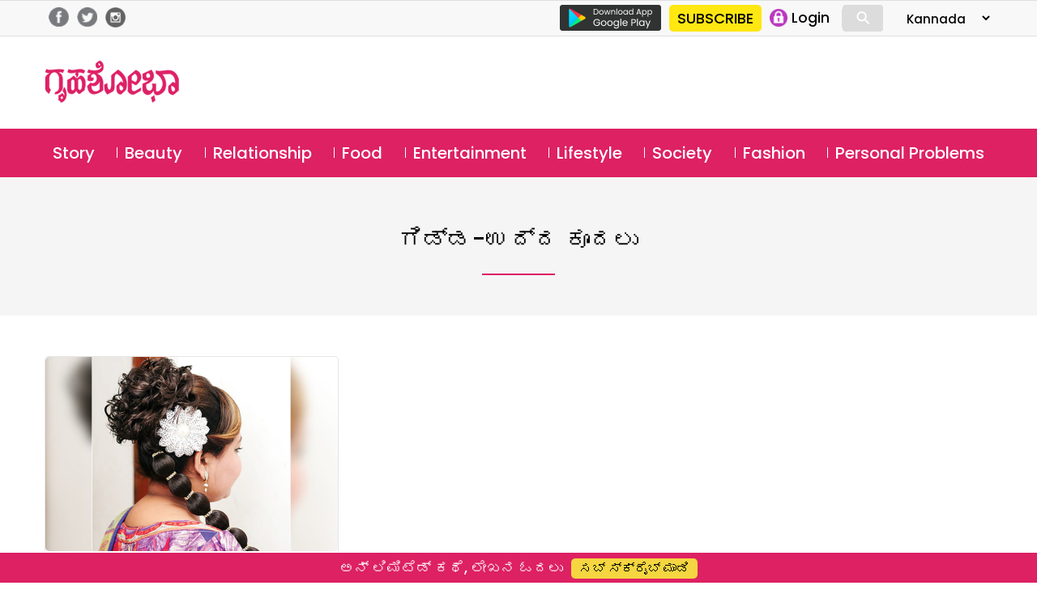

--- FILE ---
content_type: text/html; charset=UTF-8
request_url: https://kannada.grihshobha.in/tag/%E0%B2%97%E0%B2%BF%E0%B2%A1%E0%B3%8D%E0%B2%A1-%E0%B2%89%E0%B2%A6%E0%B3%8D%E0%B2%A6-%E0%B2%95%E0%B3%82%E0%B2%A6%E0%B2%B2%E0%B3%81
body_size: 13832
content:
<!DOCTYPE html>
<html lang="en-US" class="no-js">
<head>
	<meta charset="UTF-8">
	<meta name="viewport" content="width=device-width">
	<link rel="profile" href="https://gmpg.org/xfn/11">
	<link rel="pingback" href="https://kannada.grihshobha.in/xmlrpc.php">
	<!--[if lt IE 9]>
	<script src="https://kannada.grihshobha.in/wp-content/themes/delhipress/js/html5.js?ver=3.7.0"></script>
	<![endif]-->

<meta property="fb:app_id" content="455310742080180"/>
<meta property="fb:pages" content="289372321113360"/>      
       
<script>(function(html){html.className=html.className.replace(/\bno-js\b/,'js')})(document.documentElement);</script>
<meta name='robots' content='index, follow, max-image-preview:large, max-snippet:-1, max-video-preview:-1'/>

	<!-- This site is optimized with the Yoast SEO plugin v19.13 - https://yoast.com/wordpress/plugins/seo/ -->
	<title>ಗಿಡ್ಡ-ಉದ್ದ ಕೂದಲು Archives - Grihshobha</title>
	<link rel="canonical" href="https://kannada.grihshobha.in/tag/ಗಿಡ್ಡ-ಉದ್ದ-ಕೂದಲು"/>
	<meta property="og:locale" content="en_US"/>
	<meta property="og:type" content="article"/>
	<meta property="og:title" content="ಗಿಡ್ಡ-ಉದ್ದ ಕೂದಲು Archives - Grihshobha"/>
	<meta property="og:url" content="https://kannada.grihshobha.in/tag/ಗಿಡ್ಡ-ಉದ್ದ-ಕೂದಲು"/>
	<meta property="og:site_name" content="Grihshobha"/>
	<meta name="twitter:card" content="summary_large_image"/>
	<script type="application/ld+json" class="yoast-schema-graph">{"@context":"https://schema.org","@graph":[{"@type":"CollectionPage","@id":"https://kannada.grihshobha.in/tag/%e0%b2%97%e0%b2%bf%e0%b2%a1%e0%b3%8d%e0%b2%a1-%e0%b2%89%e0%b2%a6%e0%b3%8d%e0%b2%a6-%e0%b2%95%e0%b3%82%e0%b2%a6%e0%b2%b2%e0%b3%81","url":"https://kannada.grihshobha.in/tag/%e0%b2%97%e0%b2%bf%e0%b2%a1%e0%b3%8d%e0%b2%a1-%e0%b2%89%e0%b2%a6%e0%b3%8d%e0%b2%a6-%e0%b2%95%e0%b3%82%e0%b2%a6%e0%b2%b2%e0%b3%81","name":"ಗಿಡ್ಡ-ಉದ್ದ ಕೂದಲು Archives - Grihshobha","isPartOf":{"@id":"https://kannada.grihshobha.in/#website"},"primaryImageOfPage":{"@id":"https://kannada.grihshobha.in/tag/%e0%b2%97%e0%b2%bf%e0%b2%a1%e0%b3%8d%e0%b2%a1-%e0%b2%89%e0%b2%a6%e0%b3%8d%e0%b2%a6-%e0%b2%95%e0%b3%82%e0%b2%a6%e0%b2%b2%e0%b3%81#primaryimage"},"image":{"@id":"https://kannada.grihshobha.in/tag/%e0%b2%97%e0%b2%bf%e0%b2%a1%e0%b3%8d%e0%b2%a1-%e0%b2%89%e0%b2%a6%e0%b3%8d%e0%b2%a6-%e0%b2%95%e0%b3%82%e0%b2%a6%e0%b2%b2%e0%b3%81#primaryimage"},"thumbnailUrl":"https://kannada.grihshobha.in/wp-content/uploads/2022/09/chhote-balo-main-lambe2.jpg","breadcrumb":{"@id":"https://kannada.grihshobha.in/tag/%e0%b2%97%e0%b2%bf%e0%b2%a1%e0%b3%8d%e0%b2%a1-%e0%b2%89%e0%b2%a6%e0%b3%8d%e0%b2%a6-%e0%b2%95%e0%b3%82%e0%b2%a6%e0%b2%b2%e0%b3%81#breadcrumb"},"inLanguage":"en-US"},{"@type":"ImageObject","inLanguage":"en-US","@id":"https://kannada.grihshobha.in/tag/%e0%b2%97%e0%b2%bf%e0%b2%a1%e0%b3%8d%e0%b2%a1-%e0%b2%89%e0%b2%a6%e0%b3%8d%e0%b2%a6-%e0%b2%95%e0%b3%82%e0%b2%a6%e0%b2%b2%e0%b3%81#primaryimage","url":"https://kannada.grihshobha.in/wp-content/uploads/2022/09/chhote-balo-main-lambe2.jpg","contentUrl":"https://kannada.grihshobha.in/wp-content/uploads/2022/09/chhote-balo-main-lambe2.jpg","width":1024,"height":680,"caption":"HAIR STYLE"},{"@type":"BreadcrumbList","@id":"https://kannada.grihshobha.in/tag/%e0%b2%97%e0%b2%bf%e0%b2%a1%e0%b3%8d%e0%b2%a1-%e0%b2%89%e0%b2%a6%e0%b3%8d%e0%b2%a6-%e0%b2%95%e0%b3%82%e0%b2%a6%e0%b2%b2%e0%b3%81#breadcrumb","itemListElement":[{"@type":"ListItem","position":1,"name":"Home","item":"https://kannada.grihshobha.in/"},{"@type":"ListItem","position":2,"name":"ಗಿಡ್ಡ-ಉದ್ದ ಕೂದಲು"}]},{"@type":"WebSite","@id":"https://kannada.grihshobha.in/#website","url":"https://kannada.grihshobha.in/","name":"Grihshobha","description":"","potentialAction":[{"@type":"SearchAction","target":{"@type":"EntryPoint","urlTemplate":"https://kannada.grihshobha.in/?s={search_term_string}"},"query-input":"required name=search_term_string"}],"inLanguage":"en-US"}]}</script>
	<!-- / Yoast SEO plugin. -->


<link rel='dns-prefetch' href='//fonts.googleapis.com'/>
<link href='https://fonts.gstatic.com' crossorigin rel='preconnect'/>
<link rel="alternate" type="application/rss+xml" title="Grihshobha &raquo; Feed" href="https://kannada.grihshobha.in/feed"/>
<link rel="alternate" type="application/rss+xml" title="Grihshobha &raquo; Comments Feed" href="https://kannada.grihshobha.in/comments/feed"/>
<link rel="alternate" type="application/rss+xml" title="Grihshobha &raquo; ಗಿಡ್ಡ-ಉದ್ದ ಕೂದಲು Tag Feed" href="https://kannada.grihshobha.in/tag/%e0%b2%97%e0%b2%bf%e0%b2%a1%e0%b3%8d%e0%b2%a1-%e0%b2%89%e0%b2%a6%e0%b3%8d%e0%b2%a6-%e0%b2%95%e0%b3%82%e0%b2%a6%e0%b2%b2%e0%b3%81/feed"/>
<script>window._wpemojiSettings={"baseUrl":"https:\/\/s.w.org\/images\/core\/emoji\/14.0.0\/72x72\/","ext":".png","svgUrl":"https:\/\/s.w.org\/images\/core\/emoji\/14.0.0\/svg\/","svgExt":".svg","source":{"concatemoji":"https:\/\/kannada.grihshobha.in\/wp-includes\/js\/wp-emoji-release.min.js?ver=6.1.9"}};!function(e,a,t){var n,r,o,i=a.createElement("canvas"),p=i.getContext&&i.getContext("2d");function s(e,t){var a=String.fromCharCode,e=(p.clearRect(0,0,i.width,i.height),p.fillText(a.apply(this,e),0,0),i.toDataURL());return p.clearRect(0,0,i.width,i.height),p.fillText(a.apply(this,t),0,0),e===i.toDataURL()}function c(e){var t=a.createElement("script");t.src=e,t.defer=t.type="text/javascript",a.getElementsByTagName("head")[0].appendChild(t)}for(o=Array("flag","emoji"),t.supports={everything:!0,everythingExceptFlag:!0},r=0;r<o.length;r++)t.supports[o[r]]=function(e){if(p&&p.fillText)switch(p.textBaseline="top",p.font="600 32px Arial",e){case"flag":return s([127987,65039,8205,9895,65039],[127987,65039,8203,9895,65039])?!1:!s([55356,56826,55356,56819],[55356,56826,8203,55356,56819])&&!s([55356,57332,56128,56423,56128,56418,56128,56421,56128,56430,56128,56423,56128,56447],[55356,57332,8203,56128,56423,8203,56128,56418,8203,56128,56421,8203,56128,56430,8203,56128,56423,8203,56128,56447]);case"emoji":return!s([129777,127995,8205,129778,127999],[129777,127995,8203,129778,127999])}return!1}(o[r]),t.supports.everything=t.supports.everything&&t.supports[o[r]],"flag"!==o[r]&&(t.supports.everythingExceptFlag=t.supports.everythingExceptFlag&&t.supports[o[r]]);t.supports.everythingExceptFlag=t.supports.everythingExceptFlag&&!t.supports.flag,t.DOMReady=!1,t.readyCallback=function(){t.DOMReady=!0},t.supports.everything||(n=function(){t.readyCallback()},a.addEventListener?(a.addEventListener("DOMContentLoaded",n,!1),e.addEventListener("load",n,!1)):(e.attachEvent("onload",n),a.attachEvent("onreadystatechange",function(){"complete"===a.readyState&&t.readyCallback()})),(e=t.source||{}).concatemoji?c(e.concatemoji):e.wpemoji&&e.twemoji&&(c(e.twemoji),c(e.wpemoji)))}(window,document,window._wpemojiSettings);</script>
<style>img.wp-smiley,img.emoji{display:inline!important;border:none!important;box-shadow:none!important;height:1em!important;width:1em!important;margin:0 .07em!important;vertical-align:-.1em!important;background:none!important;padding:0!important}</style>
	<link rel='stylesheet' id='wp-block-library-css' href='https://kannada.grihshobha.in/wp-includes/css/dist/block-library/style.min.css?ver=6.1.9' media='all'/>
<style id='wp-block-library-theme-inline-css'>.wp-block-audio figcaption{color:#555;font-size:13px;text-align:center}.is-dark-theme .wp-block-audio figcaption{color:hsla(0,0%,100%,.65)}.wp-block-audio{margin:0 0 1em}.wp-block-code{border:1px solid #ccc;border-radius:4px;font-family:Menlo,Consolas,monaco,monospace;padding:.8em 1em}.wp-block-embed figcaption{color:#555;font-size:13px;text-align:center}.is-dark-theme .wp-block-embed figcaption{color:hsla(0,0%,100%,.65)}.wp-block-embed{margin:0 0 1em}.blocks-gallery-caption{color:#555;font-size:13px;text-align:center}.is-dark-theme .blocks-gallery-caption{color:hsla(0,0%,100%,.65)}.wp-block-image figcaption{color:#555;font-size:13px;text-align:center}.is-dark-theme .wp-block-image figcaption{color:hsla(0,0%,100%,.65)}.wp-block-image{margin:0 0 1em}.wp-block-pullquote{border-top:4px solid;border-bottom:4px solid;margin-bottom:1.75em;color:currentColor}.wp-block-pullquote__citation,.wp-block-pullquote cite,.wp-block-pullquote footer{color:currentColor;text-transform:uppercase;font-size:.8125em;font-style:normal}.wp-block-quote{border-left:.25em solid;margin:0 0 1.75em;padding-left:1em}.wp-block-quote cite,.wp-block-quote footer{color:currentColor;font-size:.8125em;position:relative;font-style:normal}.wp-block-quote.has-text-align-right{border-left:none;border-right:.25em solid;padding-left:0;padding-right:1em}.wp-block-quote.has-text-align-center{border:none;padding-left:0}.wp-block-quote.is-large,.wp-block-quote.is-style-large,.wp-block-quote.is-style-plain{border:none}.wp-block-search .wp-block-search__label{font-weight:700}.wp-block-search__button{border:1px solid #ccc;padding:.375em .625em}:where(.wp-block-group.has-background){padding:1.25em 2.375em}.wp-block-separator.has-css-opacity{opacity:.4}.wp-block-separator{border:none;border-bottom:2px solid;margin-left:auto;margin-right:auto}.wp-block-separator.has-alpha-channel-opacity{opacity:1}.wp-block-separator:not(.is-style-wide):not(.is-style-dots){width:100px}.wp-block-separator.has-background:not(.is-style-dots){border-bottom:none;height:1px}.wp-block-separator.has-background:not(.is-style-wide):not(.is-style-dots){height:2px}.wp-block-table{margin:"0 0 1em 0"}.wp-block-table thead{border-bottom:3px solid}.wp-block-table tfoot{border-top:3px solid}.wp-block-table td,.wp-block-table th{word-break:normal}.wp-block-table figcaption{color:#555;font-size:13px;text-align:center}.is-dark-theme .wp-block-table figcaption{color:hsla(0,0%,100%,.65)}.wp-block-video figcaption{color:#555;font-size:13px;text-align:center}.is-dark-theme .wp-block-video figcaption{color:hsla(0,0%,100%,.65)}.wp-block-video{margin:0 0 1em}.wp-block-template-part.has-background{padding:1.25em 2.375em;margin-top:0;margin-bottom:0}</style>
<link rel='stylesheet' id='classic-theme-styles-css' href='https://kannada.grihshobha.in/wp-includes/css/classic-themes.min.css?ver=1' media='all'/>
<style id='global-styles-inline-css'>body{--wp--preset--color--black:#000;--wp--preset--color--cyan-bluish-gray:#abb8c3;--wp--preset--color--white:#fff;--wp--preset--color--pale-pink:#f78da7;--wp--preset--color--vivid-red:#cf2e2e;--wp--preset--color--luminous-vivid-orange:#ff6900;--wp--preset--color--luminous-vivid-amber:#fcb900;--wp--preset--color--light-green-cyan:#7bdcb5;--wp--preset--color--vivid-green-cyan:#00d084;--wp--preset--color--pale-cyan-blue:#8ed1fc;--wp--preset--color--vivid-cyan-blue:#0693e3;--wp--preset--color--vivid-purple:#9b51e0;--wp--preset--color--dark-gray:#111;--wp--preset--color--light-gray:#f1f1f1;--wp--preset--color--yellow:#f4ca16;--wp--preset--color--dark-brown:#352712;--wp--preset--color--medium-pink:#e53b51;--wp--preset--color--light-pink:#ffe5d1;--wp--preset--color--dark-purple:#2e2256;--wp--preset--color--purple:#674970;--wp--preset--color--blue-gray:#22313f;--wp--preset--color--bright-blue:#55c3dc;--wp--preset--color--light-blue:#e9f2f9;--wp--preset--gradient--vivid-cyan-blue-to-vivid-purple:linear-gradient(135deg,rgba(6,147,227,1) 0%,#9b51e0 100%);--wp--preset--gradient--light-green-cyan-to-vivid-green-cyan:linear-gradient(135deg,#7adcb4 0%,#00d082 100%);--wp--preset--gradient--luminous-vivid-amber-to-luminous-vivid-orange:linear-gradient(135deg,rgba(252,185,0,1) 0%,rgba(255,105,0,1) 100%);--wp--preset--gradient--luminous-vivid-orange-to-vivid-red:linear-gradient(135deg,rgba(255,105,0,1) 0%,#cf2e2e 100%);--wp--preset--gradient--very-light-gray-to-cyan-bluish-gray:linear-gradient(135deg,#eee 0%,#a9b8c3 100%);--wp--preset--gradient--cool-to-warm-spectrum:linear-gradient(135deg,#4aeadc 0%,#9778d1 20%,#cf2aba 40%,#ee2c82 60%,#fb6962 80%,#fef84c 100%);--wp--preset--gradient--blush-light-purple:linear-gradient(135deg,#ffceec 0%,#9896f0 100%);--wp--preset--gradient--blush-bordeaux:linear-gradient(135deg,#fecda5 0%,#fe2d2d 50%,#6b003e 100%);--wp--preset--gradient--luminous-dusk:linear-gradient(135deg,#ffcb70 0%,#c751c0 50%,#4158d0 100%);--wp--preset--gradient--pale-ocean:linear-gradient(135deg,#fff5cb 0%,#b6e3d4 50%,#33a7b5 100%);--wp--preset--gradient--electric-grass:linear-gradient(135deg,#caf880 0%,#71ce7e 100%);--wp--preset--gradient--midnight:linear-gradient(135deg,#020381 0%,#2874fc 100%);--wp--preset--duotone--dark-grayscale:url(#wp-duotone-dark-grayscale);--wp--preset--duotone--grayscale:url(#wp-duotone-grayscale);--wp--preset--duotone--purple-yellow:url(#wp-duotone-purple-yellow);--wp--preset--duotone--blue-red:url(#wp-duotone-blue-red);--wp--preset--duotone--midnight:url(#wp-duotone-midnight);--wp--preset--duotone--magenta-yellow:url(#wp-duotone-magenta-yellow);--wp--preset--duotone--purple-green:url(#wp-duotone-purple-green);--wp--preset--duotone--blue-orange:url(#wp-duotone-blue-orange);--wp--preset--font-size--small:13px;--wp--preset--font-size--medium:20px;--wp--preset--font-size--large:36px;--wp--preset--font-size--x-large:42px;--wp--preset--spacing--20:.44rem;--wp--preset--spacing--30:.67rem;--wp--preset--spacing--40:1rem;--wp--preset--spacing--50:1.5rem;--wp--preset--spacing--60:2.25rem;--wp--preset--spacing--70:3.38rem;--wp--preset--spacing--80:5.06rem}:where(.is-layout-flex){gap:.5em}body .is-layout-flow>.alignleft{float:left;margin-inline-start:0;margin-inline-end:2em}body .is-layout-flow>.alignright{float:right;margin-inline-start:2em;margin-inline-end:0}body .is-layout-flow>.aligncenter{margin-left:auto!important;margin-right:auto!important}body .is-layout-constrained>.alignleft{float:left;margin-inline-start:0;margin-inline-end:2em}body .is-layout-constrained>.alignright{float:right;margin-inline-start:2em;margin-inline-end:0}body .is-layout-constrained>.aligncenter{margin-left:auto!important;margin-right:auto!important}body .is-layout-constrained > :where(:not(.alignleft):not(.alignright):not(.alignfull)){max-width:var(--wp--style--global--content-size);margin-left:auto!important;margin-right:auto!important}body .is-layout-constrained>.alignwide{max-width:var(--wp--style--global--wide-size)}body .is-layout-flex{display:flex}body .is-layout-flex{flex-wrap:wrap;align-items:center}body .is-layout-flex>*{margin:0}:where(.wp-block-columns.is-layout-flex){gap:2em}.has-black-color{color:var(--wp--preset--color--black)!important}.has-cyan-bluish-gray-color{color:var(--wp--preset--color--cyan-bluish-gray)!important}.has-white-color{color:var(--wp--preset--color--white)!important}.has-pale-pink-color{color:var(--wp--preset--color--pale-pink)!important}.has-vivid-red-color{color:var(--wp--preset--color--vivid-red)!important}.has-luminous-vivid-orange-color{color:var(--wp--preset--color--luminous-vivid-orange)!important}.has-luminous-vivid-amber-color{color:var(--wp--preset--color--luminous-vivid-amber)!important}.has-light-green-cyan-color{color:var(--wp--preset--color--light-green-cyan)!important}.has-vivid-green-cyan-color{color:var(--wp--preset--color--vivid-green-cyan)!important}.has-pale-cyan-blue-color{color:var(--wp--preset--color--pale-cyan-blue)!important}.has-vivid-cyan-blue-color{color:var(--wp--preset--color--vivid-cyan-blue)!important}.has-vivid-purple-color{color:var(--wp--preset--color--vivid-purple)!important}.has-black-background-color{background-color:var(--wp--preset--color--black)!important}.has-cyan-bluish-gray-background-color{background-color:var(--wp--preset--color--cyan-bluish-gray)!important}.has-white-background-color{background-color:var(--wp--preset--color--white)!important}.has-pale-pink-background-color{background-color:var(--wp--preset--color--pale-pink)!important}.has-vivid-red-background-color{background-color:var(--wp--preset--color--vivid-red)!important}.has-luminous-vivid-orange-background-color{background-color:var(--wp--preset--color--luminous-vivid-orange)!important}.has-luminous-vivid-amber-background-color{background-color:var(--wp--preset--color--luminous-vivid-amber)!important}.has-light-green-cyan-background-color{background-color:var(--wp--preset--color--light-green-cyan)!important}.has-vivid-green-cyan-background-color{background-color:var(--wp--preset--color--vivid-green-cyan)!important}.has-pale-cyan-blue-background-color{background-color:var(--wp--preset--color--pale-cyan-blue)!important}.has-vivid-cyan-blue-background-color{background-color:var(--wp--preset--color--vivid-cyan-blue)!important}.has-vivid-purple-background-color{background-color:var(--wp--preset--color--vivid-purple)!important}.has-black-border-color{border-color:var(--wp--preset--color--black)!important}.has-cyan-bluish-gray-border-color{border-color:var(--wp--preset--color--cyan-bluish-gray)!important}.has-white-border-color{border-color:var(--wp--preset--color--white)!important}.has-pale-pink-border-color{border-color:var(--wp--preset--color--pale-pink)!important}.has-vivid-red-border-color{border-color:var(--wp--preset--color--vivid-red)!important}.has-luminous-vivid-orange-border-color{border-color:var(--wp--preset--color--luminous-vivid-orange)!important}.has-luminous-vivid-amber-border-color{border-color:var(--wp--preset--color--luminous-vivid-amber)!important}.has-light-green-cyan-border-color{border-color:var(--wp--preset--color--light-green-cyan)!important}.has-vivid-green-cyan-border-color{border-color:var(--wp--preset--color--vivid-green-cyan)!important}.has-pale-cyan-blue-border-color{border-color:var(--wp--preset--color--pale-cyan-blue)!important}.has-vivid-cyan-blue-border-color{border-color:var(--wp--preset--color--vivid-cyan-blue)!important}.has-vivid-purple-border-color{border-color:var(--wp--preset--color--vivid-purple)!important}.has-vivid-cyan-blue-to-vivid-purple-gradient-background{background:var(--wp--preset--gradient--vivid-cyan-blue-to-vivid-purple)!important}.has-light-green-cyan-to-vivid-green-cyan-gradient-background{background:var(--wp--preset--gradient--light-green-cyan-to-vivid-green-cyan)!important}.has-luminous-vivid-amber-to-luminous-vivid-orange-gradient-background{background:var(--wp--preset--gradient--luminous-vivid-amber-to-luminous-vivid-orange)!important}.has-luminous-vivid-orange-to-vivid-red-gradient-background{background:var(--wp--preset--gradient--luminous-vivid-orange-to-vivid-red)!important}.has-very-light-gray-to-cyan-bluish-gray-gradient-background{background:var(--wp--preset--gradient--very-light-gray-to-cyan-bluish-gray)!important}.has-cool-to-warm-spectrum-gradient-background{background:var(--wp--preset--gradient--cool-to-warm-spectrum)!important}.has-blush-light-purple-gradient-background{background:var(--wp--preset--gradient--blush-light-purple)!important}.has-blush-bordeaux-gradient-background{background:var(--wp--preset--gradient--blush-bordeaux)!important}.has-luminous-dusk-gradient-background{background:var(--wp--preset--gradient--luminous-dusk)!important}.has-pale-ocean-gradient-background{background:var(--wp--preset--gradient--pale-ocean)!important}.has-electric-grass-gradient-background{background:var(--wp--preset--gradient--electric-grass)!important}.has-midnight-gradient-background{background:var(--wp--preset--gradient--midnight)!important}.has-small-font-size{font-size:var(--wp--preset--font-size--small)!important}.has-medium-font-size{font-size:var(--wp--preset--font-size--medium)!important}.has-large-font-size{font-size:var(--wp--preset--font-size--large)!important}.has-x-large-font-size{font-size:var(--wp--preset--font-size--x-large)!important}.wp-block-navigation a:where(:not(.wp-element-button)){color:inherit}:where(.wp-block-columns.is-layout-flex){gap:2em}.wp-block-pullquote{font-size:1.5em;line-height:1.6}</style>
<link rel='stylesheet' id='wp-pagenavi-css' href='https://kannada.grihshobha.in/wp-content/plugins/wp-pagenavi/pagenavi-css.css?ver=2.70' media='all'/>
<link rel='stylesheet' id='delhipress-fonts-css' href='https://fonts.googleapis.com/css?family=Noto+Sans%3A400italic%2C700italic%2C400%2C700%7CNoto+Serif%3A400italic%2C700italic%2C400%2C700%7CInconsolata%3A400%2C700&#038;subset=latin%2Clatin-ext&#038;display=fallback' media='all'/>
<link rel='stylesheet' id='genericons-css' href='https://kannada.grihshobha.in/wp-content/themes/delhipress/genericons/genericons.css?ver=20201208' media='all'/>
<link rel='stylesheet' id='delhipress-style-css' href='https://kannada.grihshobha.in/wp-content/themes/delhipress/style.css?ver=20240517' media='all'/>
<link rel='stylesheet' id='delhipress-block-style-css' href='https://kannada.grihshobha.in/wp-content/themes/delhipress/css/blocks.css?ver=20190102' media='all'/>
<!--[if lt IE 9]>
<link rel='stylesheet' id='delhipress-ie-css' href='https://kannada.grihshobha.in/wp-content/themes/delhipress/css/ie.css?ver=20170916' media='all' />
<![endif]-->
<!--[if lt IE 8]>
<link rel='stylesheet' id='delhipress-ie7-css' href='https://kannada.grihshobha.in/wp-content/themes/delhipress/css/ie7.css?ver=20141210' media='all' />
<![endif]-->
<script src='https://kannada.grihshobha.in/wp-includes/js/jquery/jquery.min.js?ver=3.6.1' id='jquery-core-js'></script>
<script src='https://kannada.grihshobha.in/wp-includes/js/jquery/jquery-migrate.min.js?ver=3.3.2' id='jquery-migrate-js'></script>
<script id='my_loadmore-js-extra'>var misha_loadmore_params={"ajaxurl":"https:\/\/kannada.grihshobha.in\/wp-admin\/admin-ajax.php","posts":"{\"tag\":\"%e0%b2%97%e0%b2%bf%e0%b2%a1%e0%b3%8d%e0%b2%a1-%e0%b2%89%e0%b2%a6%e0%b3%8d%e0%b2%a6-%e0%b2%95%e0%b3%82%e0%b2%a6%e0%b2%b2%e0%b3%81\",\"error\":\"\",\"m\":\"\",\"p\":0,\"post_parent\":\"\",\"subpost\":\"\",\"subpost_id\":\"\",\"attachment\":\"\",\"attachment_id\":0,\"name\":\"\",\"pagename\":\"\",\"page_id\":0,\"second\":\"\",\"minute\":\"\",\"hour\":\"\",\"day\":0,\"monthnum\":0,\"year\":0,\"w\":0,\"category_name\":\"\",\"cat\":\"\",\"tag_id\":113349,\"author\":\"\",\"author_name\":\"\",\"feed\":\"\",\"tb\":\"\",\"paged\":0,\"meta_key\":\"\",\"meta_value\":\"\",\"preview\":\"\",\"s\":\"\",\"sentence\":\"\",\"title\":\"\",\"fields\":\"\",\"menu_order\":\"\",\"embed\":\"\",\"category__in\":[],\"category__not_in\":[],\"category__and\":[],\"post__in\":[],\"post__not_in\":[],\"post_name__in\":[],\"tag__in\":[],\"tag__not_in\":[],\"tag__and\":[],\"tag_slug__in\":[\"%e0%b2%97%e0%b2%bf%e0%b2%a1%e0%b3%8d%e0%b2%a1-%e0%b2%89%e0%b2%a6%e0%b3%8d%e0%b2%a6-%e0%b2%95%e0%b3%82%e0%b2%a6%e0%b2%b2%e0%b3%81\"],\"tag_slug__and\":[],\"post_parent__in\":[],\"post_parent__not_in\":[],\"author__in\":[],\"author__not_in\":[],\"post_type\":[\"post\"],\"ignore_sticky_posts\":false,\"suppress_filters\":false,\"cache_results\":true,\"update_post_term_cache\":true,\"update_menu_item_cache\":false,\"lazy_load_term_meta\":true,\"update_post_meta_cache\":true,\"posts_per_page\":10,\"nopaging\":false,\"comments_per_page\":\"50\",\"no_found_rows\":false,\"order\":\"DESC\"}","current_page":"1","max_page":"1"};</script>
<script src='https://kannada.grihshobha.in/wp-content/themes/delhipress/myloadmore.js?ver=6.1.9' id='my_loadmore-js'></script>
<link rel="EditURI" type="application/rsd+xml" title="RSD" href="https://kannada.grihshobha.in/xmlrpc.php?rsd"/>
<link rel="wlwmanifest" type="application/wlwmanifest+xml" href="https://kannada.grihshobha.in/wp-includes/wlwmanifest.xml"/>
<meta name="generator" content="WordPress 6.1.9"/>

<!-- This site is using AdRotate v5.9.1.1 to display their advertisements - https://ajdg.solutions/ -->
<!-- AdRotate CSS -->
<style type="text/css" media="screen">.g{margin:0;padding:0;overflow:hidden;line-height:1;zoom:1}.g img{height:auto}.g-col{position:relative;float:left}.g-col:first-child{margin-left:0}.g-col:last-child{margin-right:0}.g-1{margin:0 0 0 0;width:100%;max-width:300px;height:100%;max-height:250px}@media only screen and (max-width:480px){.g-col,.g-dyn,.g-single{width:100%;margin-left:0;margin-right:0}}</style>
<!-- /AdRotate CSS -->

<meta name="keywords" content="ಉತ್ತಮ ಲುಕ್ಸ್, ಓಪನ್ ಹೇರ್ ಸ್ಚೈಲ್, ಕರ್ಲಿ ಎಕ್ಸ್ ಟೆನ್ಶನ್, ಗಿಡ್ಡ-ಉದ್ದ ಕೂದಲು, ಗೋಲ್ದನ್ ಕಲರ್ ಬೇಸ್, ಗ್ಲಾಮರಸ್ ಪರ್ಸನಾಲಿಟಿ, ಪರ್ಫೆಕ್ಟ್ ಬನ್, ಪೋನಿಟೇಲ್, ಬ್ಯಾಕ್ ಕೋಂಬಿಂಗ್, ಲಾಂಗ್ ಹೇರ್, ಸಮ್ಮರ್ ಪಾರ್ಟಿ, ಹೇರ್ ಸ್ಚೈಲ್"/>
<style>.recentcomments a{display:inline!important;padding:0!important;margin:0!important}</style><link rel="icon" href="https://kannada.grihshobha.in/wp-content/uploads/2020/10/gsh_favicon.png" sizes="32x32"/>
<link rel="icon" href="https://kannada.grihshobha.in/wp-content/uploads/2020/10/gsh_favicon.png" sizes="192x192"/>
<link rel="apple-touch-icon" href="https://kannada.grihshobha.in/wp-content/uploads/2020/10/gsh_favicon.png"/>
<meta name="msapplication-TileImage" content="https://kannada.grihshobha.in/wp-content/uploads/2020/10/gsh_favicon.png"/>
<!-- Google Tag Manager -->
<script>(function(w,d,s,l,i){w[l]=w[l]||[];w[l].push({'gtm.start':new Date().getTime(),event:'gtm.js'});var f=d.getElementsByTagName(s)[0],j=d.createElement(s),dl=l!='dataLayer'?'&l='+l:'';j.async=true;j.src='https://www.googletagmanager.com/gtm.js?id='+i+dl;f.parentNode.insertBefore(j,f);})(window,document,'script','dataLayer','GTM-KZBXXTZ');</script>
<!-- End Google Tag Manager -->

<script src='https://www.googletagservices.com/tag/js/gpt.js'></script>


<!-- Meta Pixel Code -->
<script>!function(f,b,e,v,n,t,s){if(f.fbq)return;n=f.fbq=function(){n.callMethod?n.callMethod.apply(n,arguments):n.queue.push(arguments)};if(!f._fbq)f._fbq=n;n.push=n;n.loaded=!0;n.version='2.0';n.queue=[];t=b.createElement(e);t.async=!0;t.src=v;s=b.getElementsByTagName(e)[0];s.parentNode.insertBefore(t,s)}(window,document,'script','https://connect.facebook.net/en_US/fbevents.js');fbq('init','1020372595872633');fbq('track','PageView');</script>
<noscript><img height="1" width="1" style="display:none" src="https://www.facebook.com/tr?id=1020372595872633&ev=PageView&noscript=1"/></noscript>
<!-- End Meta Pixel Code -->

<!-- meta http-equiv="refresh" content="15" -->

<script type="text/javascript">function MM_jumpMenu(targ,selObj,restore){eval(targ+".location='"+selObj.options[selObj.selectedIndex].value+"'");if(restore)selObj.selectedIndex=0;}</script>

<!-- Global site tag (gtag.js) - Google Ads: 733054848 -->
<script async src="https://www.googletagmanager.com/gtag/js?id=AW-733054848"></script>
<script>window.dataLayer=window.dataLayer||[];function gtag(){dataLayer.push(arguments);}gtag('js',new Date());gtag('config','AW-733054848');</script>

<script>(function(i,s,o,g,r,a,m){i['GoogleAnalyticsObject']=r;i[r]=i[r]||function(){(i[r].q=i[r].q||[]).push(arguments)},i[r].l=1*new Date();a=s.createElement(o),m=s.getElementsByTagName(o)[0];a.async=1;a.src=g;m.parentNode.insertBefore(a,m)})(window,document,'script','https://www.google-analytics.com/analytics.js?ver=100522','ga');ga('create','UA-178496034-1','auto');ga('create','UA-138685887-1','auto','dpGroup');ga('send','pageview');ga('dpGroup.send','pageview');</script>

</head>

<body class="archive tag tag-113349 wp-embed-responsive">
<!-- Google Tag Manager (noscript) -->
<noscript><iframe src="https://www.googletagmanager.com/ns.html?id=GTM-KZBXXTZ" height="0" width="0" style="display:none;visibility:hidden"></iframe></noscript>
<!-- End Google Tag Manager (noscript) -->


    
    
<svg xmlns="http://www.w3.org/2000/svg" viewBox="0 0 0 0" width="0" height="0" focusable="false" role="none" style="visibility: hidden; position: absolute; left: -9999px; overflow: hidden;"><defs><filter id="wp-duotone-dark-grayscale"><feColorMatrix color-interpolation-filters="sRGB" type="matrix" values=" .299 .587 .114 0 0 .299 .587 .114 0 0 .299 .587 .114 0 0 .299 .587 .114 0 0 "/><feComponentTransfer color-interpolation-filters="sRGB"><feFuncR type="table" tableValues="0 0.49803921568627"/><feFuncG type="table" tableValues="0 0.49803921568627"/><feFuncB type="table" tableValues="0 0.49803921568627"/><feFuncA type="table" tableValues="1 1"/></feComponentTransfer><feComposite in2="SourceGraphic" operator="in"/></filter></defs></svg><svg xmlns="http://www.w3.org/2000/svg" viewBox="0 0 0 0" width="0" height="0" focusable="false" role="none" style="visibility: hidden; position: absolute; left: -9999px; overflow: hidden;"><defs><filter id="wp-duotone-grayscale"><feColorMatrix color-interpolation-filters="sRGB" type="matrix" values=" .299 .587 .114 0 0 .299 .587 .114 0 0 .299 .587 .114 0 0 .299 .587 .114 0 0 "/><feComponentTransfer color-interpolation-filters="sRGB"><feFuncR type="table" tableValues="0 1"/><feFuncG type="table" tableValues="0 1"/><feFuncB type="table" tableValues="0 1"/><feFuncA type="table" tableValues="1 1"/></feComponentTransfer><feComposite in2="SourceGraphic" operator="in"/></filter></defs></svg><svg xmlns="http://www.w3.org/2000/svg" viewBox="0 0 0 0" width="0" height="0" focusable="false" role="none" style="visibility: hidden; position: absolute; left: -9999px; overflow: hidden;"><defs><filter id="wp-duotone-purple-yellow"><feColorMatrix color-interpolation-filters="sRGB" type="matrix" values=" .299 .587 .114 0 0 .299 .587 .114 0 0 .299 .587 .114 0 0 .299 .587 .114 0 0 "/><feComponentTransfer color-interpolation-filters="sRGB"><feFuncR type="table" tableValues="0.54901960784314 0.98823529411765"/><feFuncG type="table" tableValues="0 1"/><feFuncB type="table" tableValues="0.71764705882353 0.25490196078431"/><feFuncA type="table" tableValues="1 1"/></feComponentTransfer><feComposite in2="SourceGraphic" operator="in"/></filter></defs></svg><svg xmlns="http://www.w3.org/2000/svg" viewBox="0 0 0 0" width="0" height="0" focusable="false" role="none" style="visibility: hidden; position: absolute; left: -9999px; overflow: hidden;"><defs><filter id="wp-duotone-blue-red"><feColorMatrix color-interpolation-filters="sRGB" type="matrix" values=" .299 .587 .114 0 0 .299 .587 .114 0 0 .299 .587 .114 0 0 .299 .587 .114 0 0 "/><feComponentTransfer color-interpolation-filters="sRGB"><feFuncR type="table" tableValues="0 1"/><feFuncG type="table" tableValues="0 0.27843137254902"/><feFuncB type="table" tableValues="0.5921568627451 0.27843137254902"/><feFuncA type="table" tableValues="1 1"/></feComponentTransfer><feComposite in2="SourceGraphic" operator="in"/></filter></defs></svg><svg xmlns="http://www.w3.org/2000/svg" viewBox="0 0 0 0" width="0" height="0" focusable="false" role="none" style="visibility: hidden; position: absolute; left: -9999px; overflow: hidden;"><defs><filter id="wp-duotone-midnight"><feColorMatrix color-interpolation-filters="sRGB" type="matrix" values=" .299 .587 .114 0 0 .299 .587 .114 0 0 .299 .587 .114 0 0 .299 .587 .114 0 0 "/><feComponentTransfer color-interpolation-filters="sRGB"><feFuncR type="table" tableValues="0 0"/><feFuncG type="table" tableValues="0 0.64705882352941"/><feFuncB type="table" tableValues="0 1"/><feFuncA type="table" tableValues="1 1"/></feComponentTransfer><feComposite in2="SourceGraphic" operator="in"/></filter></defs></svg><svg xmlns="http://www.w3.org/2000/svg" viewBox="0 0 0 0" width="0" height="0" focusable="false" role="none" style="visibility: hidden; position: absolute; left: -9999px; overflow: hidden;"><defs><filter id="wp-duotone-magenta-yellow"><feColorMatrix color-interpolation-filters="sRGB" type="matrix" values=" .299 .587 .114 0 0 .299 .587 .114 0 0 .299 .587 .114 0 0 .299 .587 .114 0 0 "/><feComponentTransfer color-interpolation-filters="sRGB"><feFuncR type="table" tableValues="0.78039215686275 1"/><feFuncG type="table" tableValues="0 0.94901960784314"/><feFuncB type="table" tableValues="0.35294117647059 0.47058823529412"/><feFuncA type="table" tableValues="1 1"/></feComponentTransfer><feComposite in2="SourceGraphic" operator="in"/></filter></defs></svg><svg xmlns="http://www.w3.org/2000/svg" viewBox="0 0 0 0" width="0" height="0" focusable="false" role="none" style="visibility: hidden; position: absolute; left: -9999px; overflow: hidden;"><defs><filter id="wp-duotone-purple-green"><feColorMatrix color-interpolation-filters="sRGB" type="matrix" values=" .299 .587 .114 0 0 .299 .587 .114 0 0 .299 .587 .114 0 0 .299 .587 .114 0 0 "/><feComponentTransfer color-interpolation-filters="sRGB"><feFuncR type="table" tableValues="0.65098039215686 0.40392156862745"/><feFuncG type="table" tableValues="0 1"/><feFuncB type="table" tableValues="0.44705882352941 0.4"/><feFuncA type="table" tableValues="1 1"/></feComponentTransfer><feComposite in2="SourceGraphic" operator="in"/></filter></defs></svg><svg xmlns="http://www.w3.org/2000/svg" viewBox="0 0 0 0" width="0" height="0" focusable="false" role="none" style="visibility: hidden; position: absolute; left: -9999px; overflow: hidden;"><defs><filter id="wp-duotone-blue-orange"><feColorMatrix color-interpolation-filters="sRGB" type="matrix" values=" .299 .587 .114 0 0 .299 .587 .114 0 0 .299 .587 .114 0 0 .299 .587 .114 0 0 "/><feComponentTransfer color-interpolation-filters="sRGB"><feFuncR type="table" tableValues="0.098039215686275 1"/><feFuncG type="table" tableValues="0 0.66274509803922"/><feFuncB type="table" tableValues="0.84705882352941 0.41960784313725"/><feFuncA type="table" tableValues="1 1"/></feComponentTransfer><feComposite in2="SourceGraphic" operator="in"/></filter></defs></svg>


<!-- header data-spy="affix" -->
<header>

<div class="head-top">
    <div class="container clear-block">
    <div class="float-left">    
            <div class="header-social-icons">
    <div class="follow-facebook">
            <a target="_blank" href="https://www.facebook.com/GrihshobhaMagazine"><img src="https://kannada.grihshobha.in/wp-content/themes/delhipress/images/facebook-home-top.png"/></a></div>
    <div class="follow-twitter">
            <a target="_blank" href="https://twitter.com/GrihshobhaMagazine"><img src="https://kannada.grihshobha.in/wp-content/themes/delhipress/images/twitter-home-top.png"/></a></div>
    <div class="follow-insta">
            <a target="_blank" href="https://www.instagram.com/grihshobha_magazine/"><img src="https://kannada.grihshobha.in/wp-content/themes/delhipress/images/insta-home-top.png"/></a></div>                
    </div>
    </div>

    <div class="float-right social-search">

        <div class="google-play is_desktop"><a href="https://play.google.com/store/apps/details?id=com.delhipress.grihshobha.gri" target="_blank"><img src="https://kannada.grihshobha.in/wp-content/themes/delhipress/images/google-play.png"/></a></div>    
        <div class="slinks">
            <div class="subscribe is_desktop"><a href="https://kannada.grihshobha.in/subscribe" target="_blank">SUBSCRIBE</a></div>            <ul class="is_desktop">                      
                
        <li><a onclick="show_modal('GuestLogin'); hide_modal('whyRegister');" href="JavaScript:void(0);"><img alt="Login" src="https://kannada.grihshobha.in/wp-content/themes/delhipress/images/subscribe/login.png"/> <span>Login</span></a></li>                        
                </ul>
            <div class="search-container is_desktop">
            <form action="https://kannada.grihshobha.in/search" method="get">
              <input class="search expandright" id="searchright" type="search" name="q" placeholder="Search">
              <label class="button searchbutton" for="searchright"><div class="mglass">&#9906;</div></label>
            </form>
        </div>
        <form name="form" id="form-lang" style="margin-left: 15px;">
            <select name="jumpMenu" id="jumpMenu" onchange="MM_jumpMenu('parent',this,0)">
            <option value="https://www.grihshobha.in">Hindi</option>
            <option value="http://bangla.grihshobha.in/">Bangla</option>
            <option value="http://gujarati.grihshobha.in/">Gujarati</option>
            <option value="https://kannada.grihshobha.in/" selected="selected">Kannada</option> 
            <option value="https://malayalam.grihshobha.in/">Malayalam</option>            
            <option value="https://marathi.grihshobha.in">Marathi</option>   
            </select>
            </form>    
        </div>
    </div>
    </div>
</div> <!-- /.row -->

<div class="masthead clear-block">
        <div id="mob-header" class="container clear-block">
            <div id="menu-toggle">
                <div id="hamburger">
                    <span></span>
                    <span></span>
                    <span></span>
                </div>
                <div id="cross" class="menuCrossUp">
                    <span></span>
                    <span></span>
                </div>
            </div>
<div class="logo is_close">
    <a href="https://kannada.grihshobha.in">        
        <img class="is_desktop" alt="Grihshobha" src="https://kannada.grihshobha.in/wp-content/themes/delhipress/images/logo.png"/>
        <img class="is_mobile" alt="Grihshobha" src="https://kannada.grihshobha.in/wp-content/themes/delhipress/images/logo-mobile.png"/>
    </a></div>

            <span id="show-search" class="is_mobile is_close"><div class="mglass">⚲</div></span>
            
<div class="ad-top is_desktop"><script async src="https://securepubads.g.doubleclick.net/tag/js/gpt.js"></script><div id='gpt-passback-619343'><script>window.googletag=window.googletag||{cmd:[]};googletag.cmd.push(function(){googletag.defineSlot('/5828064/gsk_hp_desk_lb_1_728_90',[728,90],'gpt-passback-619343').addService(googletag.pubads());googletag.enableServices();googletag.display('gpt-passback-619343');});</script></div></div>
    
<div class="slinks is_mobile is_close"><div class="subscribe"><a href="https://kannada.grihshobha.in/subscribe" target="_blank"> ಸಬ್ ಸ್ಕ್ರೈಬ್</a></div></div>            
            <div class="search-box is_close">
            <div class="menu-search">
            <form action="https://kannada.grihshobha.in/search" method="get">
              <input class="search-input" id="searchmenu" type="search" name="q" placeholder="Search">
              <button class="btn-search" type="submit">Search</button>
            </form>
        </div>
        </div>
            
        </div>
        <div class="ads ads-lb ads-lb-1 clear-block is_mobile">
            <div><a href="https://play.google.com/store/apps/details?id=com.delhipress.grihshobha.gri&utm_source=banner&utm_medium=web_banner&utm_campaign=app_install_banner" target="_blank"><img src="https://www.grihshobha.in/wp-content/uploads/2022/12/download-gs-app.jpg"/></a></div>
        </div>
  
    
        
  
    
<div class="is_mobile fixed-menu">   

    <div class="menu">
                <div class="icon story ">                                        
                    <a href="https://kannada.grihshobha.in/story" class="link"></a>                    
                </div>
                <div class="title"><a href="https://kannada.grihshobha.in/story" class="link">Story</a></div>
    </div>                
    <div class="menu">
                <div class="icon beauty ">                                        
                    <a href="https://kannada.grihshobha.in/beauty" class="link"></a>                    
                </div>
                <div class="title"><a href="https://kannada.grihshobha.in/beauty" class="link">Beauty</a></div>
    </div>                
    <div class="menu">
                <div class="icon bollywood ">                                        
                    <a href="https://kannada.grihshobha.in/entertainment" class="link"></a>                    
                </div>
                <div class="title"><a href="https://kannada.grihshobha.in/entertainment" class="link">Entertain ment</a></div>
    </div>                
    <div class="menu">
                <div class="icon food ">                                        
                    <a href="https://kannada.grihshobha.in/food" class="link"></a>                    
                </div>
                <div class="title"><a href="https://kannada.grihshobha.in/food" class="link">Food</a></div>
    </div>                
    <div class="menu">
                <div class="icon health ">                                        
                    <a href="https://kannada.grihshobha.in/health" class="link"></a>                    
                </div>
                <div class="title"><a href="https://kannada.grihshobha.in/health" class="link">Health</a></div>
    </div>                
    <div class="menu">
                <div class="icon readers ">                                        
                    <a href="https://kannada.grihshobha.in/personal-problems" class="link"></a>                    
                </div>
                <div class="title"><a href="https://kannada.grihshobha.in/personal-problems" class="link">Personal Problems</a></div>
    </div>                
    <div class="menu">
                <div class="icon society ">                                        
                    <a href="https://kannada.grihshobha.in/society" class="link"></a>                    
                </div>
                <div class="title"><a href="https://kannada.grihshobha.in/society" class="link">Society</a></div>
    </div>                
    <div class="menu">
                <div class="icon lifestyle ">                                        
                    <a href="https://kannada.grihshobha.in/lifestyle" class="link"></a>                    
                </div>
                <div class="title"><a href="https://kannada.grihshobha.in/lifestyle" class="link">Lifestyle</a></div>
    </div>                
        
   
</div>
     
    
    </div> <!-- /.masthead -->

<div id="main-menu" class="clear-block" data-spy="affix" data-offset-top="156">
<div class="container">
<ul class="menu"><li class="menu-item-104"><a href="https://kannada.grihshobha.in/story" title="Story">Story</a></li><li class="menu-item-8"><a href="https://kannada.grihshobha.in/beauty" title="Beauty">Beauty</a></li><li class="menu-item-82"><a href="https://kannada.grihshobha.in/relationship" title="Relationship">Relationship</a></li><li class="menu-item-1"><a href="https://kannada.grihshobha.in/food" title="Food">Food</a></li><li class="menu-item-103"><a href="https://kannada.grihshobha.in/entertainment" title="Entertainment">Entertainment</a></li><li class="menu-item-17593"><a href="https://kannada.grihshobha.in/lifestyle" title="Lifestyle">Lifestyle</a></li><li class="menu-item-102"><a href="https://kannada.grihshobha.in/society" title="Society">Society</a></li><li class="menu-item-100"><a href="https://kannada.grihshobha.in/fashion" title="Fashion">Fashion</a></li><li class="menu-item-17592"><a href="https://kannada.grihshobha.in/personal-problems" title="Personal Problems">Personal Problems</a></li></ul> 

</div>
</div>
<!-- hamburger start-->



<div id="menu" class="is_mobile">
		<ul>
        <li class="menu-item subscriptions"><a href="https://kannada.grihshobha.in/subscribe" target="_blank">ಸಬ್ ಸ್ಕ್ರೈಬ್ ಮಾಡಿ</a></li>
        <li class="menu-item login">
        <a onclick="show_modal('GuestLogin'); hide_modal('whyRegister');" href="JavaScript:void(0);"><div class="icon login"></div><div class="text">लॉग इन</div></a>                                
        </li>        
        </ul>
	<nav id="site-navigation" class="main-navigation" role="navigation">

    	<ul class="menu"><li class="menu-item-104"><a href="https://kannada.grihshobha.in/story" title="Story"><div class="icons"></div><div class="text">Story</div></a></li><li class="menu-item-8"><a href="https://kannada.grihshobha.in/beauty" title="Beauty"><div class="icons"></div><div class="text">Beauty</div></a></li><li class="menu-item-82"><a href="https://kannada.grihshobha.in/relationship" title="Relationship"><div class="icons"></div><div class="text">Relationship</div></a></li><li class="menu-item-1"><a href="https://kannada.grihshobha.in/food" title="Food"><div class="icons"></div><div class="text">Food</div></a></li><li class="menu-item-103"><a href="https://kannada.grihshobha.in/entertainment" title="Entertainment"><div class="icons"></div><div class="text">Entertainment</div></a></li><li class="menu-item-17593"><a href="https://kannada.grihshobha.in/lifestyle" title="Lifestyle"><div class="icons"></div><div class="text">Lifestyle</div></a></li><li class="menu-item-102"><a href="https://kannada.grihshobha.in/society" title="Society"><div class="icons"></div><div class="text">Society</div></a></li><li class="menu-item-100"><a href="https://kannada.grihshobha.in/fashion" title="Fashion"><div class="icons"></div><div class="text">Fashion</div></a></li><li class="menu-item-17592"><a href="https://kannada.grihshobha.in/personal-problems" title="Personal Problems"><div class="icons"></div><div class="text">Personal Problems</div></a></li><li class="menu-item-page"><a href="https://kannada.grihshobha.in/about-us" title="About Us"><div class="text">About Us</div></a></li><li class="menu-item-page"><a href="https://kannada.grihshobha.in/contact-us" title="Contact Us"><div class="text">Contact Us</div></a></li><li class="menu-item-page"><a href="https://kannada.grihshobha.in/copyright-policy" title="Copyright Policy"><div class="text">Copyright Policy</div></a></li><li class="menu-item-page"><a href="https://kannada.grihshobha.in/privacy-policy" title="Privacy Policy"><div class="text">Privacy Policy</div></a></li><li class="menu-item-page"><a href="https://kannada.grihshobha.in/terms-and-conditions" title="Terms and Conditions"><div class="text">Terms and Conditions</div></a></li></ul>        
	</nav><!-- .main-navigation -->
        
      
</div>
<!-- hamburger end -->     

</header>
<div class="tag-head">
    <div class="container clear-block">
        <h1>ಗಿಡ್ಡ-ಉದ್ದ ಕೂದಲು</h1>
        <div class="tag-sep"></div>
    </div>
</div>
<div class="category clear-block">
<div id="tags-page-113349" class="container page-container clear-block">

                    
        

<div class="row d-flex-justify feed-container">
        <div class="f-col-4">


<div class="card_sm cards odd card-1 clear-block">

       <div class="image-container">
           <div class="image">
                              <a class="abs-link" href="https://kannada.grihshobha.in/beauty/hair-style"></a>
               <div class="img-wrap">
	   <img width="650" height="432" src="https://kannada.grihshobha.in/wp-content/uploads/2022/09/chhote-balo-main-lambe2-650x432.jpg" class="attachment-medium size-medium wp-post-image" alt="5 ಸಮ್ಮರ್ ಪಾರ್ಟಿ ಹೇರ್ ಸ್ಟೈಲ್ಸ್" decoding="async" loading="lazy" srcset="https://kannada.grihshobha.in/wp-content/uploads/2022/09/chhote-balo-main-lambe2-650x432.jpg 650w, https://kannada.grihshobha.in/wp-content/uploads/2022/09/chhote-balo-main-lambe2.jpg 1024w, https://kannada.grihshobha.in/wp-content/uploads/2022/09/chhote-balo-main-lambe2-325x215.jpg 325w, https://kannada.grihshobha.in/wp-content/uploads/2022/09/chhote-balo-main-lambe2-768x510.jpg 768w" sizes="(max-width: 650px) 100vw, 650px"/>               </div>
               
                              </div>
       </div>
       <div class="content">
       
           
           
            <div class="section-link"><a class="beauty" href="https://kannada.grihshobha.in/beauty">Beauty</a></div>
            
           
            <div class="title"><h2><a href="https://kannada.grihshobha.in/beauty/hair-style">5 ಸಮ್ಮರ್ ಪಾರ್ಟಿ ಹೇರ್ ಸ್ಟೈಲ್ಸ್</a></h2></div>       
              
       </div>
 
        </div>

                     
        </div>
                          
             
                              

    
             
             
<div class="empty clear-block"></div>
    
    <div class="subscribe self-ad1 clear-block">
    <div class="icon icon-thumbs-up"></div>
    <div class="title">गृहशोभा सब्सक्राइब करें</div>    
    <div class="desc">मनोरंजक कहानियों और महिलाओं से जुड़ी हर नई खबर के लिए सब्सक्राइब करिए</div>    
    
    <div class="subscribe-btn">
        <a class="btn-yellow" onclick="ga('send','event','subscribe','bottom strip', '#');conversion_tracking('grihshobha', 'footer-strip-new', '#');" href="https://kannada.grihshobha.in/subscribe">सब्सक्राइब  करें</a>
    </div>
</div>
        </div>  <!-- / container bdr -->
</div>  <!-- / tag -->
<style>#guest-register .submit-form{display:block;margin-top:5px}#whyRegister .modal-content .button,#GuestLogin .modal-content .button{margin-top:0}</style>


<!-- The Modal -->
<div id="whyRegister" class="modal" style="display:none;">
  <!-- Modal content -->
  <div class="modal-content">
    <span id="close-register" onclick="hide_modal('whyRegister');uncheckAll();" href="JavaScript:void(0);" class="close">&times;</span>
    
    <div class="guest-register-block">
        <div class="gift-wrapper">
            <div class="gift-img">
                
            </div>
            <div class="form-head">सबस्क्राइब करें</div>
            <div class="form-subhead">डिजिटल<span id="forprint" style="display:none;"> + प्रिंट</span> एडिशन</div>
        </div>
        <div class="frm-block frm-pad">  
            <div id="register-info" class="text-center red"></div>
            <form id="guest-register" class="guest-register" method="post" action="https://kannada.grihshobha.in/wp-admin/admin-ajax.php" accept-charset="utf-8" novalidate="novalidate">
                
                <div class="form-info-text hide-gift"><img src="https://kannada.grihshobha.in/wp-content/themes/delhipress/images/subscribe/icon-gift.png"/> &nbsp; गिफ्ट पाने वाले की डिटेल</div>                
                
                <div class="form-group">
                    <input type="text" name="user_name" class="form-control" value="" placeholder="Full Name">
                    <span class="text-danger"></span>
                </div>
                                
                <div class="form-group">                    
                    <input type="text" id="user_mobile" name="user_mobile" class="form-control" value="" placeholder="Mobile Number">
                    <span class="text-danger"></span>
                </div>
                <div class="form-group">                    
                    <input type="text" id="user_email" name="user_email" class="form-control" value="" placeholder="Email ID">
                    <span class="text-danger"></span>
                </div>
                <div class="user-shipping">
                    <div class="form-group" style="padding-bottom:0;">                    
                    <textarea id="user_shipping" name="user_shipping" class="form-control" value="" placeholder="Shipping Address"></textarea>
                    <span class="text-danger"></span>
                </div>                
                <div class="form-group user-city" style="width:49%; float: left; margin-right: 2%;">                    
                    <input type="text" id="user_city" name="user_city" class="form-control" value="" placeholder="City">
                    <span class="text-danger"></span>
                </div>                                
                <div class="form-group user-pincode" style="width:49%; float: left;">                    
                    <input type="text" id="user_pincode" name="user_pincode" class="form-control" value="" placeholder="Pincode">
                    <span class="text-danger"></span>
                </div>
                <div class="form-group user-state" style="clear:both;">                    
                    <input type="text" id="user_state" name="user_state" class="form-control" value="" placeholder="State">
                    <span class="text-danger"></span>
                </div>
                </div>
                
                <div class="hide-gift">
                    <div class="form-info-text">गिफ्ट देने वाले की डिटेल</div>
                    <div class="form-group">
                    <input type="text" id="gift_name" name="gift_name" class="form-control" value="" placeholder="Name">
                    </div>
                    <div class="form-group">
                    <input type="text" id="gift_email" name="gift_email" class="form-control" value="" placeholder="Email">
                    </div>
                    <div class="form-group">
                    <input type="text" id="gift_msg" name="gift_msg" class="form-control" value="" placeholder="Message">
                    </div>
                </div>
                
                <input type="hidden" name="plan" value="">
                <input type="hidden" name="action" value="guest_register">
                <input type="hidden" name="redirect_to" value="https://kannada.grihshobha.in/tag/%E0%B2%97%E0%B2%BF%E0%B2%A1%E0%B3%8D%E0%B2%A1-%E0%B2%89%E0%B2%A6%E0%B3%8D%E0%B2%A6-%E0%B2%95%E0%B3%82%E0%B2%A6%E0%B2%B2%E0%B3%81">
                <input type="hidden" id="guest_register_field" name="guest_register_field" value="bc3e7072c2"/><input type="hidden" name="_wp_http_referer" value="/tag/%E0%B2%97%E0%B2%BF%E0%B2%A1%E0%B3%8D%E0%B2%A1-%E0%B2%89%E0%B2%A6%E0%B3%8D%E0%B2%A6-%E0%B2%95%E0%B3%82%E0%B2%A6%E0%B2%B2%E0%B3%81"/>                
                <!-- div class="text-center send-otp">
                    <input type="button" value="Send OTP" onclick="send_otp('no', 'register');" class="button">
                </div>
                
                <div class="loading-button"></div>
                
                <div class="form-group verify-otp">
                    <input type="text" id="user_otp" name="user_otp" class="form-control" value="" placeholder="Enter OTP" autocomplete="off">
                    <a id="resend-otp" onclick="send_otp('yes', 'register');" href="JavaScript:void(0);">Resend OTP</a>
                    <span class="text-danger"></span>
                </div --> 
                
                <div class="text-center submit-form">
                    <input id="gift-now" type="submit" name="login" value="गिफ्ट करें" class="button">
                </div>                                                                                            
                
            </form>                                      
        </div>
        
        <div class="text-center" style="font-size:16px; margin-top:10px;">पहले से रजिस्टर्ड? <strong><a id="btnGuestLogin" onclick="show_modal('GuestLogin'); hide_modal('whyRegister');" href="JavaScript:void(0);" style="font-size:16px;color: var(--navbar);">यहां लॉगिन करें.</a></strong></div>
         
        
    </div><!-- /.body-text -->     
  </div>

</div>


<div id="GuestLogin" class="modal" style="display:none;">
  <!-- Modal content -->
  <div class="modal-content">
    <span id="close-guest" onclick="hide_modal('GuestLogin');" href="JavaScript:void(0);" class="close">&times;</span>
    
    <div class="guest-login-block">
        <div class="form-head">लॉग इन करें</div>
        <div class="form-subhead">डिजिटल एडिशन</div>      
        <div class="frm-block frm-pad">  
            <div id="login-info" class="text-center red"></div>
            <form id="guest-login" class="guest-login" method="post" action="https://kannada.grihshobha.in/wp-admin/admin-ajax.php" accept-charset="utf-8" novalidate="novalidate">
                
                <div class="form-group">                    
                    <input id="user_login" type="text" name="user_login" class="form-control" value="" placeholder="Email ID / Mobile Number">
                    <span class="text-danger user_login"></span>
                </div>                    
                
                <input type="hidden" name="plan" value="">
                <input type="hidden" name="action" value="guest_login">
                <input type="hidden" name="redirect_to" value="https://kannada.grihshobha.in/tag/%E0%B2%97%E0%B2%BF%E0%B2%A1%E0%B3%8D%E0%B2%A1-%E0%B2%89%E0%B2%A6%E0%B3%8D%E0%B2%A6-%E0%B2%95%E0%B3%82%E0%B2%A6%E0%B2%B2%E0%B3%81">
                <input type="hidden" id="guest_login_field" name="guest_login_field" value="e46d8c8d40"/><input type="hidden" name="_wp_http_referer" value="/tag/%E0%B2%97%E0%B2%BF%E0%B2%A1%E0%B3%8D%E0%B2%A1-%E0%B2%89%E0%B2%A6%E0%B3%8D%E0%B2%A6-%E0%B2%95%E0%B3%82%E0%B2%A6%E0%B2%B2%E0%B3%81"/>                
                <div class="text-center send-otp">
                    <input type="button" value="Send OTP" onclick="send_otp('no', 'login');" class="button">
                </div>
                
                <div class="loading-button"></div>
                
                <div class="form-group verify-otp">
                    <input type="text" id="user_otp" name="user_otp" class="form-control" value="" placeholder="Enter OTP" autocomplete="off">
                    <a id="resend-otp" onclick="send_otp('yes', 'login');" href="JavaScript:void(0);">Resend OTP</a>
                    <span class="text-danger"></span>
                </div> 
                
                <div class="text-center submit-form">
                    <input type="submit" name="login" value="Login" class="button">
                </div>
                
            </form>                                      
        </div>
        
        <div class="text-center" style="font-size:16px; margin-top:10px;">एक्सेस नहीं है? <strong><a id="btnGuestLogin" class="red" onclick="hide_modal('GuestLogin'); show_modal('whyRegister');" href="JavaScript:void(0);" style="font-size:16px;color: var(--navbar);">यहां रजिस्टर करें.</a></strong></div>
        
    </div><!-- /.body-text -->     
  </div>

</div>

<footer class="bstrip-pad">
<div class="mastbottom">
	<div class="container clear-block">
<div class="logo"><a href="https://kannada.grihshobha.in"><img src="https://kannada.grihshobha.in/wp-content/themes/delhipress/images/logo.png"/></a></div>

<div class="footer-links clear-block">
<div class="cols"><ul class="ul-1">
                            <li class="parent">Our Categories</li>
             <li><a href="https://kannada.grihshobha.in/beauty">Beauty</a></li>
                <li><a href="https://kannada.grihshobha.in/entertainment">Entertainment</a></li>
                <li><a href="https://kannada.grihshobha.in/story">Story</a></li>
                <li><a href="https://kannada.grihshobha.in/relationship">Relationship</a></li>
                <li><a href="https://kannada.grihshobha.in/food">Food</a></li>                            
					</ul>                       
</div>	 <!-- /. cols -->

<div class="cols"><ul class="ul-1">
                            <li class="parent">&nbsp;</li>
                <li><a href="https://kannada.grihshobha.in/fashion">Fashion</a></li>
                <li><a href="https://kannada.grihshobha.in/health">Health</a></li>
                <li><a href="https://kannada.grihshobha.in/lifestyle">Lifestyle</a></li>
                <li><a href="https://kannada.grihshobha.in/society">Society</a></li>
                <li><a href="https://kannada.grihshobha.in/personal-problems">Personal Problems</a></li>
                            
                            </ul>                           
</div>	 <!-- /. cols -->

<div class="cols websites col-4">
    <ul class="ul-13">
    						<li class="parent">Group Websites</li>
    						<li><a href="https://www.sarita.in" target="_blank">Sarita.in</a></li>
    						<li><a href="https://www.champak.in" target="_blank">Champak.in</a></li>
                            <li><a href="https://www.caravanmagazine.in" target="_blank">Caravanmagazine.in</a></li>
                            <li><a href="https://www.sarassalil.in" target="_blank">Sarassalil.in</a></li>
                            <li><a href="https://www.motoringworld.in" target="_blank">Motoringworld.in</a></li>
                         </ul>
    </div>	 <!-- /. cols websites col-4 -->

<div class="cols websites col-5"> 
      <ul class="ul-1">
                            <li class="parent">Other Links</li>                            
                            <li><a href="https://kannada.grihshobha.in/about-us">About Us</a></li>
				            <li><a href="https://kannada.grihshobha.in/write-for-us">Write for us</a></li>                                        
                            <li><a href="https://kannada.grihshobha.in/contact-us">Contact Us</a></li>
							<li><a href="https://kannada.grihshobha.in/copyright-policy">Copyright Policy</a></li>
							<li><a href="https://kannada.grihshobha.in/privacy-policy">Privacy Policy</a></li>
							<li><a href="https://kannada.grihshobha.in/terms-and-conditions">Terms & Conditions</a></li>
			</ul>
                           
                         
    </div>	 <!-- /. cols websites col-5 -->
</div> <!-- /.footer-links clear-block -->
	</div>
</div> <!-- /.masthead -->
</footer>
</div>
</div>


<!-- div id="audioPopup" class="modal" style="display:block;">
  <!-- Modal content -->
  <!-- div class="modal-content">
    <span id="close-guest" onclick="hide_modal('audioPopup');popup('yes');" href="JavaScript:void(0);" class="close">&times;</span>
    <a class="abs-link" href="https://kannada.grihshobha.in/subscribe" onclick="popup('yes');"></a>
    <div>                                      
        
    </div>    
  </div>

</div -->

<div id='bottom-strip' class='bottom-strip fixed'>ಅನ್ ಲಿಮಿಟೆಡ್ ಕಥೆ, ಲೇಖನ ಓದಲು<span class='txt-yellow'><a class='btn-yellow' onclick="ga('send','event','subscribe','bottom strip', 'https://kannada.grihshobha.in/tag/%E0%B2%97%E0%B2%BF%E0%B2%A1%E0%B3%8D%E0%B2%A1-%E0%B2%89%E0%B2%A6%E0%B3%8D%E0%B2%A6-%E0%B2%95%E0%B3%82%E0%B2%A6%E0%B2%B2%E0%B3%81');conversion_tracking('grihshobha', 'footer-strip-new', 'https://kannada.grihshobha.in/tag/%E0%B2%97%E0%B2%BF%E0%B2%A1%E0%B3%8D%E0%B2%A1-%E0%B2%89%E0%B2%A6%E0%B3%8D%E0%B2%A6-%E0%B2%95%E0%B3%82%E0%B2%A6%E0%B2%B2%E0%B3%81');" href='https://kannada.grihshobha.in/subscribe'>ಸಬ್ ಸ್ಕ್ರೈಬ್ ಮಾಡಿ</a></span></div>



<link rel="preconnect" href="https://fonts.googleapis.com">
<link rel="preconnect" href="https://fonts.gstatic.com" crossorigin>
<link href="https://fonts.googleapis.com/css2?family=Biryani:wght@600&family=Poppins:wght@500&display=swap" rel="stylesheet">

<script src="https://ajax.googleapis.com/ajax/libs/jquery/3.1.1/jquery.min.js?ver=100522"></script>
<!-- script src="https://maxcdn.bootstrapcdn.com/bootstrap/3.3.7/js/bootstrap.min.js?ver=100522"></script -->

<script type="text/javascript" src="https://ajax.aspnetcdn.com/ajax/jquery.validate/1.11.0/jquery.validate.min.js?ver=100522"></script>		

    

<script async src="//pagead2.googlesyndication.com/pagead/js/adsbygoogle.js?ver=100522"></script>
<script>(adsbygoogle=window.adsbygoogle||[]).push({google_ad_client:"ca-pub-4383630716598855",enable_page_level_ads:true});</script>
<script type="text/javascript">ga('send','event','button','Bounce Rate');</script>

 

<script>function setCookie(cname,cvalue,exdays){var d=new Date();d.setTime(d.getTime()+(exdays*24*60*60*1000));var expires="expires="+d.toUTCString();document.cookie=cname+"="+cvalue+"; "+expires+"; path=/";}function showCookie(){document.write(document.cookie);}function getCookie(cname){var name=cname+"=";var ca=document.cookie.split(';');for(var i=0;i<ca.length;i++){var c=ca[i];while(c.charAt(0)==' ')c=c.substring(1);if(c.indexOf(name)==0)return c.substring(name.length,c.length);}return"";}function isEmpty(obj){for(var key in obj){if(obj.hasOwnProperty(key))return false;}return true;}function conversion_tracking(source,medium,campaign){var sa_source=getCookie("sa_source");if(!isEmpty(source)&&(isEmpty(sa_source)||sa_source==='grihshobha'||sa_source===source)){setCookie('sa_source',source,7);setCookie('sa_medium',medium,7);setCookie('sa_campaign',campaign,7);}}function popup(val){document.cookie="apopup="+val+";expires=null; path=/";}</script>
<script id='jshowoff-adrotate-js-extra'>var impression_object={"ajax_url":"https:\/\/kannada.grihshobha.in\/wp-admin\/admin-ajax.php"};</script>
<script src='https://kannada.grihshobha.in/wp-content/plugins/adrotate/library/jquery.adrotate.dyngroup.js' id='jshowoff-adrotate-js'></script>
<script id='clicktrack-adrotate-js-extra'>var click_object={"ajax_url":"https:\/\/kannada.grihshobha.in\/wp-admin\/admin-ajax.php"};</script>
<script src='https://kannada.grihshobha.in/wp-content/plugins/adrotate/library/jquery.adrotate.clicktracker.js' id='clicktrack-adrotate-js'></script>
<script src='https://kannada.grihshobha.in/wp-content/themes/delhipress/js/skip-link-focus-fix.js?ver=20141028' id='delhipress-skip-link-focus-fix-js'></script>
<script id='delhipress-script-js-extra'>var screenReaderText={"expand":"<span class=\"screen-reader-text\">expand child menu<\/span>","collapse":"<span class=\"screen-reader-text\">collapse child menu<\/span>"};</script>
<script src='https://kannada.grihshobha.in/wp-content/themes/delhipress/js/functions.js?ver=20171218' id='delhipress-script-js'></script>
<script src='https://kannada.grihshobha.in/wp-content/themes/delhipress/js/mobile-menu.js?ver=1.0' id='mobile-menu-js-js'></script>
<!-- AdRotate JS -->
<script type="text/javascript">jQuery(document).ready(function(){if(jQuery.fn.gslider){jQuery('.g-1').gslider({groupid:1,speed:4000});}});</script>
<!-- /AdRotate JS -->

    
    
    
<!-- reg wall -->
<script src="https://kannada.grihshobha.in/wp-content/themes/delhipress/js/custom-modals.js?ver=100522"></script>
<script src="https://kannada.grihshobha.in/wp-content/themes/delhipress/js/register-wall.js?ver=100522"></script>
<script src="https://checkout.razorpay.com/v1/checkout.js?ver=100522"></script>
</body>
</html>

--- FILE ---
content_type: text/html; charset=utf-8
request_url: https://www.google.com/recaptcha/api2/aframe
body_size: 183
content:
<!DOCTYPE HTML><html><head><meta http-equiv="content-type" content="text/html; charset=UTF-8"></head><body><script nonce="8-tdmLDnoYXxs5XO-5mA4Q">/** Anti-fraud and anti-abuse applications only. See google.com/recaptcha */ try{var clients={'sodar':'https://pagead2.googlesyndication.com/pagead/sodar?'};window.addEventListener("message",function(a){try{if(a.source===window.parent){var b=JSON.parse(a.data);var c=clients[b['id']];if(c){var d=document.createElement('img');d.src=c+b['params']+'&rc='+(localStorage.getItem("rc::a")?sessionStorage.getItem("rc::b"):"");window.document.body.appendChild(d);sessionStorage.setItem("rc::e",parseInt(sessionStorage.getItem("rc::e")||0)+1);localStorage.setItem("rc::h",'1769915242561');}}}catch(b){}});window.parent.postMessage("_grecaptcha_ready", "*");}catch(b){}</script></body></html>